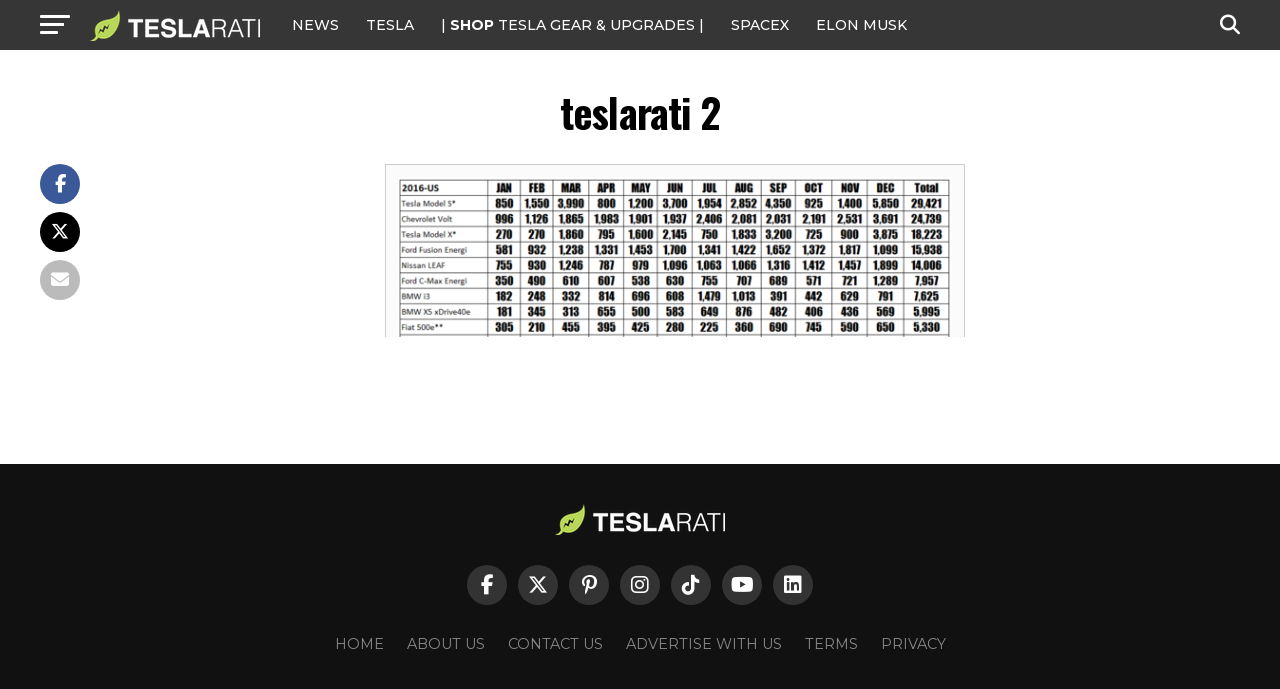

--- FILE ---
content_type: text/javascript;charset=UTF-8
request_url: https://jadserve.postrelease.com/t?ntv_mvi=&ntv_url=https%253A%252F%252Fwww.teslarati.com%252Ftesla-new-age-marketing-builds-overall-consumer-ev-awareness%252Fteslarati-2%252F
body_size: 1094
content:
(function(){PostRelease.ProcessResponse({"version":"3","responseId":81012,"placements":[{"id":1074034,"selector":"article:nth-of-type(%p%) div.in-article-ad","injectionMode":1,"infScroll":{"position":1,"interval":1},"ads":[],"tracking":{"trackingBaseUrl":"https://jadserve.postrelease.com/trk.gif?ntv_ui\u003d49bbd782-78ba-45e9-ac0d-c7a53913aab7\u0026ntv_fl\[base64]\u003d\u0026ntv_ht\u003dAS5yaQA\u0026ntv_at\u003d","adVersionPlacement":"AAAAAAAAAAcmMQA","vcpmParams":{"minimumAreaViewable":0.5,"minimumExposedTime":1000,"checkOnFocus":true,"checkMinimumAreaViewable":false,"primaryImpressionURL":"https://jadserve.postrelease.com/trk.gif?ntv_at\u003d304\u0026ntv_ui\u003d49bbd782-78ba-45e9-ac0d-c7a53913aab7\u0026ntv_a\u003dAAAAAAAAAAcmMQA\u0026ntv_ht\u003dAS5yaQA\u0026ntv_fl\[base64]\u003d\u0026ord\u003d1858646639","adID":0}},"type":0,"integrationType":0}],"trackingCode":"\u003cscript type\u003d\"text/javascript\"\u003entv.PostRelease.trackFirstPartyCookie(\u0027fec38333-4322-464e-8be6-7712ff84624b\u0027);\u003c/script\u003e","safeIframe":false,"placementForTracking":1054517,"isWebview":false,"responseConsent":{"usPrivacyApplies":false,"gdprApplies":false,"gppApplies":false},"flags":{"useObserverViewability":true,"useMraidViewability":false}});})();